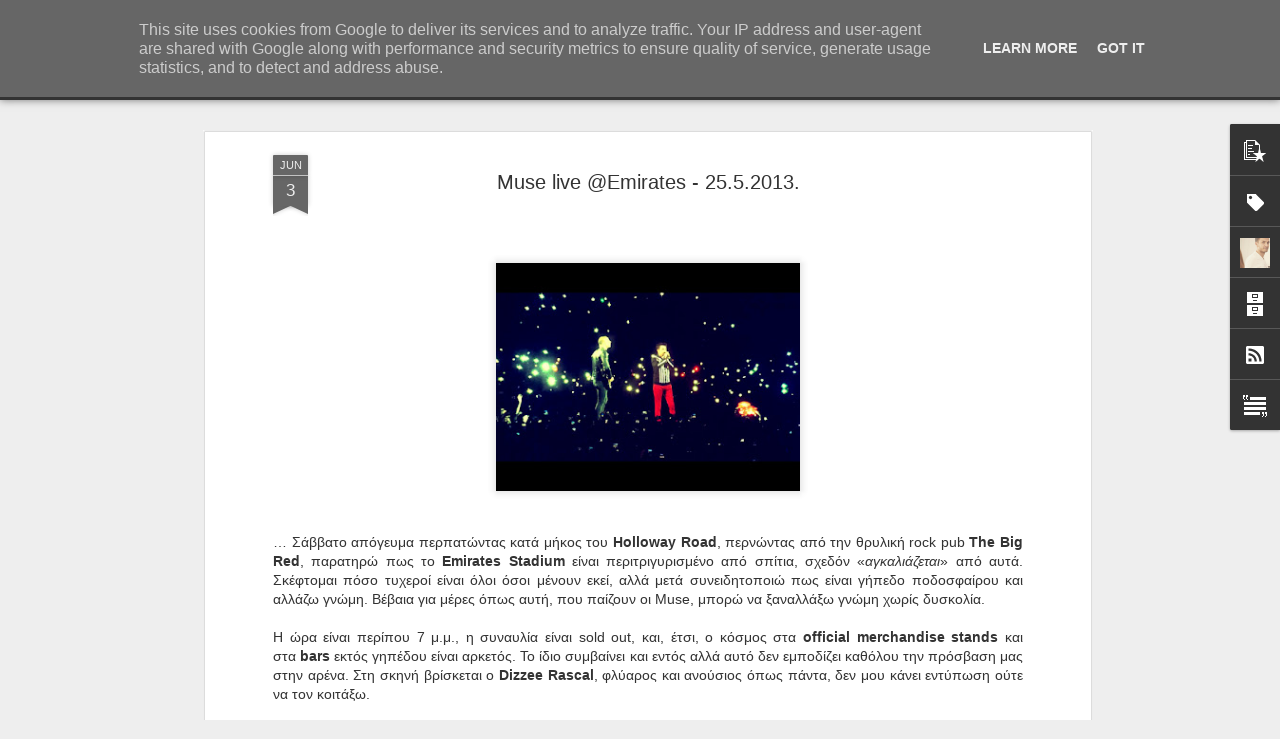

--- FILE ---
content_type: text/javascript; charset=UTF-8
request_url: http://www.musicspins.gr/?v=0&action=initial&widgetId=Profile1&responseType=js&xssi_token=AOuZoY7MBMuxMC24hv8XyCPMF-rGWdCelg%3A1769286991069
body_size: 1001
content:
try {
_WidgetManager._HandleControllerResult('Profile1', 'initial',{'title': '\u03a0\u03bb\u03b7\u03c1\u03bf\u03c6\u03bf\u03c1\u03af\u03b5\u03c2', 'team': false, 'showlocation': false, 'occupation': '', 'showoccupation': false, 'aboutme': '\u039f\u03bd\u03bf\u03bc\u03ac\u03b6\u03bf\u03bc\u03b1\u03b9 \u0393\u03b9\u03ce\u03c1\u03b3\u03bf\u03c2 \u039c\u03c5\u03b6\u03ac\u03bb\u03b7\u03c2. \u0391\u03c0\u03cc \u03c4\u03cc\u03c4\u03b5 \u03c0\u03bf\u03c5 \u03b8\u03c5\u03bc\u03ac\u03bc\u03b1\u03b9 \u03c4\u03bf\u03bd \u03b5\u03b1\u03c5\u03c4\u03cc \u03bc\u03bf\u03c5 \u03b1\u03c3\u03c7\u03bf\u03bb\u03bf\u03cd\u03bc\u03b1\u03b9 \u03bc\u03b5 \u03c4\u03b7 \u03bc\u03bf\u03c5\u03c3\u03b9\u03ba\u03ae. \u03a9\u03c2 \u03b1\u03ba\u03c1\u03bf\u03b1\u03c4\u03ae\u03c2, \u03bc\u03bf\u03c5\u03c3\u03b9\u03ba\u03cc\u03c2, \u03bc\u03bf\u03c5\u03c3\u03b9\u03ba\u03bf\u03bb\u03cc\u03b3\u03bf\u03c2, \u03ba\u03c1\u03b9\u03c4\u03b9\u03ba\u03cc\u03c2. \u0398\u03b5\u03c9\u03c1\u03ce \u03c3\u03b7\u03bc\u03b1\u03bd\u03c4\u03b9\u03ba\u03cc\u03c4\u03b5\u03c1\u03b7 \u03c4\u03c9\u03bd \u03c0\u03b1\u03c1\u03b1\u03c0\u03ac\u03bd\u03c9 \u03c4\u03b7\u03bd \u03b9\u03b4\u03b9\u03cc\u03c4\u03b7\u03c4\u03b1 \u03c4\u03bf\u03c5 \u03b1\u03ba\u03c1\u03bf\u03b1\u03c4\u03ae. \u0394\u03b7\u03bc\u03b9\u03bf\u03cd\u03c1\u03b3\u03b7\u03c3\u03b1 \u03b1\u03c5\u03c4\u03cc \u03c4\u03bf \u03b9\u03c3\u03c4\u03bf\u03bb\u03cc\u03b3\u03b9\u03bf \u03b3\u03b9\u03b1 \u03bd\u03b1 \u03ba\u03b1\u03c4\u03b1\u03b3\u03c1\u03ac\u03c6\u03c9 \u03c4\u03b9\u03c2 \u03b5\u03bc\u03c0\u03b5\u03b9\u03c1\u03af\u03b5\u03c2 \u03bc\u03bf\u03c5 \u03b1\u03c0\u03cc \u03c4\u03b9\u03c2 \u03b4\u03b9\u03b1\u03c1\u03ba\u03b5\u03af\u03c2 \u03bc\u03bf\u03c5\u03c3\u03b9\u03ba\u03ad\u03c2 \u03b1\u03ba\u03c1\u03bf\u03ac\u03c3\u03b5\u03b9\u03c2. \u0395\u03bb\u03c0\u03af\u03b6\u03c9 \u03bd\u03b1 \u03b1\u03c0\u03bf\u03c4\u03b5\u03bb\u03ad\u03c3\u03b5\u03b9 \u03ad\u03bd\u03b1\u03bd \u03c4\u03cc\u03c0\u03bf \u03b1\u03bd\u03c4\u03b1\u03bb\u03bb\u03b1\u03b3\u03ae\u03c2 \u03b1\u03c0\u03cc\u03c8\u03b5\u03c9\u03bd \u03c0\u03b5\u03c1\u03af \u03bc\u03bf\u03c5\u03c3\u03b9\u03ba\u03ae\u03c2. \u039a\u03b1\u03bb\u03c9\u03c3\u03ae\u03c1\u03b8\u03b1\u03c4\u03b5.', 'showaboutme': true, 'displayname': '\u0393\u03b9\u03ce\u03c1\u03b3\u03bf\u03c2 \u039c\u03c5\u03b6\u03ac\u03bb\u03b7\u03c2 - musicspins', 'profileLogo': '//www.blogger.com/img/logo-16.png', 'hasgoogleprofile': false, 'userUrl': 'https://www.blogger.com/profile/16766275875530684023', 'photo': {'url': '//blogger.googleusercontent.com/img/b/R29vZ2xl/AVvXsEjIisni4NnhtvR_HYIWV9xMm1zJ4ezhAzubBSCd9abeBjH_C8eK3rqIIs3pwmPlbYwphP45etFvNmkZdzMHI0DbDZ8r98r7Ezho6wqfXDBl9i9UieLwD5D5kA7oxflciqw/s220/me.jpg', 'width': 80, 'height': 80, 'alt': '\u0397 \u03a6\u03c9\u03c4\u03cc \u039c\u03bf\u03c5'}, 'viewProfileMsg': '\u03a0\u03c1\u03bf\u03b2\u03bf\u03bb\u03ae \u03c0\u03bb\u03ae\u03c1\u03bf\u03c5\u03c2 \u03c0\u03c1\u03bf\u03c6\u03af\u03bb', 'isDisplayable': true});
} catch (e) {
  if (typeof log != 'undefined') {
    log('HandleControllerResult failed: ' + e);
  }
}


--- FILE ---
content_type: text/javascript; charset=UTF-8
request_url: http://www.musicspins.gr/?v=0&action=initial&widgetId=BlogArchive1&responseType=js&xssi_token=AOuZoY7MBMuxMC24hv8XyCPMF-rGWdCelg%3A1769286991069
body_size: 2454
content:
try {
_WidgetManager._HandleControllerResult('BlogArchive1', 'initial',{'url': 'http://www.musicspins.gr/search?updated-min\x3d1970-01-01T02:00:00%2B02:00\x26updated-max\x3d292278994-08-17T07:12:55Z\x26max-results\x3d50', 'name': 'All Posts', 'expclass': 'expanded', 'toggleId': 'ALL-0', 'post-count': 810, 'data': [{'url': 'http://www.musicspins.gr/2025/', 'name': '2025', 'expclass': 'expanded', 'toggleId': 'YEARLY-1735682400000', 'post-count': 1, 'data': [{'url': 'http://www.musicspins.gr/2025/08/', 'name': '\u0391\u03c5\u03b3\u03bf\u03cd\u03c3\u03c4\u03bf\u03c5', 'expclass': 'expanded', 'toggleId': 'MONTHLY-1753995600000', 'post-count': 1, 'posts': [{'title': '\u0388\u03be\u03c9 #23: \u03a4\u03c9 \u03b1\u03b3\u03bd\u03ce\u03c3\u03c4\u03c9 \u03b4\u03c1\u03bf\u03bc\u03b5\u03af.', 'url': 'http://www.musicspins.gr/2025/08/23.html'}]}]}, {'url': 'http://www.musicspins.gr/2024/', 'name': '2024', 'expclass': 'collapsed', 'toggleId': 'YEARLY-1704060000000', 'post-count': 16, 'data': [{'url': 'http://www.musicspins.gr/2024/12/', 'name': '\u0394\u03b5\u03ba\u03b5\u03bc\u03b2\u03c1\u03af\u03bf\u03c5', 'expclass': 'collapsed', 'toggleId': 'MONTHLY-1733004000000', 'post-count': 1}, {'url': 'http://www.musicspins.gr/2024/11/', 'name': '\u039d\u03bf\u03b5\u03bc\u03b2\u03c1\u03af\u03bf\u03c5', 'expclass': 'collapsed', 'toggleId': 'MONTHLY-1730412000000', 'post-count': 2}, {'url': 'http://www.musicspins.gr/2024/10/', 'name': '\u039f\u03ba\u03c4\u03c9\u03b2\u03c1\u03af\u03bf\u03c5', 'expclass': 'collapsed', 'toggleId': 'MONTHLY-1727730000000', 'post-count': 1}, {'url': 'http://www.musicspins.gr/2024/09/', 'name': '\u03a3\u03b5\u03c0\u03c4\u03b5\u03bc\u03b2\u03c1\u03af\u03bf\u03c5', 'expclass': 'collapsed', 'toggleId': 'MONTHLY-1725138000000', 'post-count': 1}, {'url': 'http://www.musicspins.gr/2024/07/', 'name': '\u0399\u03bf\u03c5\u03bb\u03af\u03bf\u03c5', 'expclass': 'collapsed', 'toggleId': 'MONTHLY-1719781200000', 'post-count': 3}, {'url': 'http://www.musicspins.gr/2024/06/', 'name': '\u0399\u03bf\u03c5\u03bd\u03af\u03bf\u03c5', 'expclass': 'collapsed', 'toggleId': 'MONTHLY-1717189200000', 'post-count': 2}, {'url': 'http://www.musicspins.gr/2024/05/', 'name': '\u039c\u03b1\u0390\u03bf\u03c5', 'expclass': 'collapsed', 'toggleId': 'MONTHLY-1714510800000', 'post-count': 1}, {'url': 'http://www.musicspins.gr/2024/03/', 'name': '\u039c\u03b1\u03c1\u03c4\u03af\u03bf\u03c5', 'expclass': 'collapsed', 'toggleId': 'MONTHLY-1709244000000', 'post-count': 2}, {'url': 'http://www.musicspins.gr/2024/02/', 'name': '\u03a6\u03b5\u03b2\u03c1\u03bf\u03c5\u03b1\u03c1\u03af\u03bf\u03c5', 'expclass': 'collapsed', 'toggleId': 'MONTHLY-1706738400000', 'post-count': 3}]}, {'url': 'http://www.musicspins.gr/2023/', 'name': '2023', 'expclass': 'collapsed', 'toggleId': 'YEARLY-1672524000000', 'post-count': 20, 'data': [{'url': 'http://www.musicspins.gr/2023/12/', 'name': '\u0394\u03b5\u03ba\u03b5\u03bc\u03b2\u03c1\u03af\u03bf\u03c5', 'expclass': 'collapsed', 'toggleId': 'MONTHLY-1701381600000', 'post-count': 3}, {'url': 'http://www.musicspins.gr/2023/10/', 'name': '\u039f\u03ba\u03c4\u03c9\u03b2\u03c1\u03af\u03bf\u03c5', 'expclass': 'collapsed', 'toggleId': 'MONTHLY-1696107600000', 'post-count': 1}, {'url': 'http://www.musicspins.gr/2023/09/', 'name': '\u03a3\u03b5\u03c0\u03c4\u03b5\u03bc\u03b2\u03c1\u03af\u03bf\u03c5', 'expclass': 'collapsed', 'toggleId': 'MONTHLY-1693515600000', 'post-count': 1}, {'url': 'http://www.musicspins.gr/2023/06/', 'name': '\u0399\u03bf\u03c5\u03bd\u03af\u03bf\u03c5', 'expclass': 'collapsed', 'toggleId': 'MONTHLY-1685566800000', 'post-count': 1}, {'url': 'http://www.musicspins.gr/2023/05/', 'name': '\u039c\u03b1\u0390\u03bf\u03c5', 'expclass': 'collapsed', 'toggleId': 'MONTHLY-1682888400000', 'post-count': 2}, {'url': 'http://www.musicspins.gr/2023/02/', 'name': '\u03a6\u03b5\u03b2\u03c1\u03bf\u03c5\u03b1\u03c1\u03af\u03bf\u03c5', 'expclass': 'collapsed', 'toggleId': 'MONTHLY-1675202400000', 'post-count': 12}]}, {'url': 'http://www.musicspins.gr/2022/', 'name': '2022', 'expclass': 'collapsed', 'toggleId': 'YEARLY-1640988000000', 'post-count': 6, 'data': [{'url': 'http://www.musicspins.gr/2022/11/', 'name': '\u039d\u03bf\u03b5\u03bc\u03b2\u03c1\u03af\u03bf\u03c5', 'expclass': 'collapsed', 'toggleId': 'MONTHLY-1667253600000', 'post-count': 2}, {'url': 'http://www.musicspins.gr/2022/10/', 'name': '\u039f\u03ba\u03c4\u03c9\u03b2\u03c1\u03af\u03bf\u03c5', 'expclass': 'collapsed', 'toggleId': 'MONTHLY-1664571600000', 'post-count': 1}, {'url': 'http://www.musicspins.gr/2022/09/', 'name': '\u03a3\u03b5\u03c0\u03c4\u03b5\u03bc\u03b2\u03c1\u03af\u03bf\u03c5', 'expclass': 'collapsed', 'toggleId': 'MONTHLY-1661979600000', 'post-count': 1}, {'url': 'http://www.musicspins.gr/2022/07/', 'name': '\u0399\u03bf\u03c5\u03bb\u03af\u03bf\u03c5', 'expclass': 'collapsed', 'toggleId': 'MONTHLY-1656622800000', 'post-count': 1}, {'url': 'http://www.musicspins.gr/2022/03/', 'name': '\u039c\u03b1\u03c1\u03c4\u03af\u03bf\u03c5', 'expclass': 'collapsed', 'toggleId': 'MONTHLY-1646085600000', 'post-count': 1}]}, {'url': 'http://www.musicspins.gr/2021/', 'name': '2021', 'expclass': 'collapsed', 'toggleId': 'YEARLY-1609452000000', 'post-count': 35, 'data': [{'url': 'http://www.musicspins.gr/2021/09/', 'name': '\u03a3\u03b5\u03c0\u03c4\u03b5\u03bc\u03b2\u03c1\u03af\u03bf\u03c5', 'expclass': 'collapsed', 'toggleId': 'MONTHLY-1630443600000', 'post-count': 1}, {'url': 'http://www.musicspins.gr/2021/08/', 'name': '\u0391\u03c5\u03b3\u03bf\u03cd\u03c3\u03c4\u03bf\u03c5', 'expclass': 'collapsed', 'toggleId': 'MONTHLY-1627765200000', 'post-count': 1}, {'url': 'http://www.musicspins.gr/2021/07/', 'name': '\u0399\u03bf\u03c5\u03bb\u03af\u03bf\u03c5', 'expclass': 'collapsed', 'toggleId': 'MONTHLY-1625086800000', 'post-count': 8}, {'url': 'http://www.musicspins.gr/2021/06/', 'name': '\u0399\u03bf\u03c5\u03bd\u03af\u03bf\u03c5', 'expclass': 'collapsed', 'toggleId': 'MONTHLY-1622494800000', 'post-count': 5}, {'url': 'http://www.musicspins.gr/2021/05/', 'name': '\u039c\u03b1\u0390\u03bf\u03c5', 'expclass': 'collapsed', 'toggleId': 'MONTHLY-1619816400000', 'post-count': 6}, {'url': 'http://www.musicspins.gr/2021/04/', 'name': '\u0391\u03c0\u03c1\u03b9\u03bb\u03af\u03bf\u03c5', 'expclass': 'collapsed', 'toggleId': 'MONTHLY-1617224400000', 'post-count': 8}, {'url': 'http://www.musicspins.gr/2021/03/', 'name': '\u039c\u03b1\u03c1\u03c4\u03af\u03bf\u03c5', 'expclass': 'collapsed', 'toggleId': 'MONTHLY-1614549600000', 'post-count': 1}, {'url': 'http://www.musicspins.gr/2021/02/', 'name': '\u03a6\u03b5\u03b2\u03c1\u03bf\u03c5\u03b1\u03c1\u03af\u03bf\u03c5', 'expclass': 'collapsed', 'toggleId': 'MONTHLY-1612130400000', 'post-count': 4}, {'url': 'http://www.musicspins.gr/2021/01/', 'name': '\u0399\u03b1\u03bd\u03bf\u03c5\u03b1\u03c1\u03af\u03bf\u03c5', 'expclass': 'collapsed', 'toggleId': 'MONTHLY-1609452000000', 'post-count': 1}]}, {'url': 'http://www.musicspins.gr/2020/', 'name': '2020', 'expclass': 'collapsed', 'toggleId': 'YEARLY-1577829600000', 'post-count': 39, 'data': [{'url': 'http://www.musicspins.gr/2020/12/', 'name': '\u0394\u03b5\u03ba\u03b5\u03bc\u03b2\u03c1\u03af\u03bf\u03c5', 'expclass': 'collapsed', 'toggleId': 'MONTHLY-1606773600000', 'post-count': 1}, {'url': 'http://www.musicspins.gr/2020/11/', 'name': '\u039d\u03bf\u03b5\u03bc\u03b2\u03c1\u03af\u03bf\u03c5', 'expclass': 'collapsed', 'toggleId': 'MONTHLY-1604181600000', 'post-count': 2}, {'url': 'http://www.musicspins.gr/2020/10/', 'name': '\u039f\u03ba\u03c4\u03c9\u03b2\u03c1\u03af\u03bf\u03c5', 'expclass': 'collapsed', 'toggleId': 'MONTHLY-1601499600000', 'post-count': 4}, {'url': 'http://www.musicspins.gr/2020/09/', 'name': '\u03a3\u03b5\u03c0\u03c4\u03b5\u03bc\u03b2\u03c1\u03af\u03bf\u03c5', 'expclass': 'collapsed', 'toggleId': 'MONTHLY-1598907600000', 'post-count': 3}, {'url': 'http://www.musicspins.gr/2020/07/', 'name': '\u0399\u03bf\u03c5\u03bb\u03af\u03bf\u03c5', 'expclass': 'collapsed', 'toggleId': 'MONTHLY-1593550800000', 'post-count': 4}, {'url': 'http://www.musicspins.gr/2020/06/', 'name': '\u0399\u03bf\u03c5\u03bd\u03af\u03bf\u03c5', 'expclass': 'collapsed', 'toggleId': 'MONTHLY-1590958800000', 'post-count': 4}, {'url': 'http://www.musicspins.gr/2020/05/', 'name': '\u039c\u03b1\u0390\u03bf\u03c5', 'expclass': 'collapsed', 'toggleId': 'MONTHLY-1588280400000', 'post-count': 2}, {'url': 'http://www.musicspins.gr/2020/04/', 'name': '\u0391\u03c0\u03c1\u03b9\u03bb\u03af\u03bf\u03c5', 'expclass': 'collapsed', 'toggleId': 'MONTHLY-1585688400000', 'post-count': 6}, {'url': 'http://www.musicspins.gr/2020/03/', 'name': '\u039c\u03b1\u03c1\u03c4\u03af\u03bf\u03c5', 'expclass': 'collapsed', 'toggleId': 'MONTHLY-1583013600000', 'post-count': 6}, {'url': 'http://www.musicspins.gr/2020/02/', 'name': '\u03a6\u03b5\u03b2\u03c1\u03bf\u03c5\u03b1\u03c1\u03af\u03bf\u03c5', 'expclass': 'collapsed', 'toggleId': 'MONTHLY-1580508000000', 'post-count': 4}, {'url': 'http://www.musicspins.gr/2020/01/', 'name': '\u0399\u03b1\u03bd\u03bf\u03c5\u03b1\u03c1\u03af\u03bf\u03c5', 'expclass': 'collapsed', 'toggleId': 'MONTHLY-1577829600000', 'post-count': 3}]}, {'url': 'http://www.musicspins.gr/2019/', 'name': '2019', 'expclass': 'collapsed', 'toggleId': 'YEARLY-1546293600000', 'post-count': 29, 'data': [{'url': 'http://www.musicspins.gr/2019/12/', 'name': '\u0394\u03b5\u03ba\u03b5\u03bc\u03b2\u03c1\u03af\u03bf\u03c5', 'expclass': 'collapsed', 'toggleId': 'MONTHLY-1575151200000', 'post-count': 2}, {'url': 'http://www.musicspins.gr/2019/10/', 'name': '\u039f\u03ba\u03c4\u03c9\u03b2\u03c1\u03af\u03bf\u03c5', 'expclass': 'collapsed', 'toggleId': 'MONTHLY-1569877200000', 'post-count': 1}, {'url': 'http://www.musicspins.gr/2019/09/', 'name': '\u03a3\u03b5\u03c0\u03c4\u03b5\u03bc\u03b2\u03c1\u03af\u03bf\u03c5', 'expclass': 'collapsed', 'toggleId': 'MONTHLY-1567285200000', 'post-count': 3}, {'url': 'http://www.musicspins.gr/2019/08/', 'name': '\u0391\u03c5\u03b3\u03bf\u03cd\u03c3\u03c4\u03bf\u03c5', 'expclass': 'collapsed', 'toggleId': 'MONTHLY-1564606800000', 'post-count': 2}, {'url': 'http://www.musicspins.gr/2019/07/', 'name': '\u0399\u03bf\u03c5\u03bb\u03af\u03bf\u03c5', 'expclass': 'collapsed', 'toggleId': 'MONTHLY-1561928400000', 'post-count': 4}, {'url': 'http://www.musicspins.gr/2019/06/', 'name': '\u0399\u03bf\u03c5\u03bd\u03af\u03bf\u03c5', 'expclass': 'collapsed', 'toggleId': 'MONTHLY-1559336400000', 'post-count': 3}, {'url': 'http://www.musicspins.gr/2019/05/', 'name': '\u039c\u03b1\u0390\u03bf\u03c5', 'expclass': 'collapsed', 'toggleId': 'MONTHLY-1556658000000', 'post-count': 2}, {'url': 'http://www.musicspins.gr/2019/04/', 'name': '\u0391\u03c0\u03c1\u03b9\u03bb\u03af\u03bf\u03c5', 'expclass': 'collapsed', 'toggleId': 'MONTHLY-1554066000000', 'post-count': 2}, {'url': 'http://www.musicspins.gr/2019/03/', 'name': '\u039c\u03b1\u03c1\u03c4\u03af\u03bf\u03c5', 'expclass': 'collapsed', 'toggleId': 'MONTHLY-1551391200000', 'post-count': 3}, {'url': 'http://www.musicspins.gr/2019/02/', 'name': '\u03a6\u03b5\u03b2\u03c1\u03bf\u03c5\u03b1\u03c1\u03af\u03bf\u03c5', 'expclass': 'collapsed', 'toggleId': 'MONTHLY-1548972000000', 'post-count': 4}, {'url': 'http://www.musicspins.gr/2019/01/', 'name': '\u0399\u03b1\u03bd\u03bf\u03c5\u03b1\u03c1\u03af\u03bf\u03c5', 'expclass': 'collapsed', 'toggleId': 'MONTHLY-1546293600000', 'post-count': 3}]}, {'url': 'http://www.musicspins.gr/2018/', 'name': '2018', 'expclass': 'collapsed', 'toggleId': 'YEARLY-1514757600000', 'post-count': 111, 'data': [{'url': 'http://www.musicspins.gr/2018/12/', 'name': '\u0394\u03b5\u03ba\u03b5\u03bc\u03b2\u03c1\u03af\u03bf\u03c5', 'expclass': 'collapsed', 'toggleId': 'MONTHLY-1543615200000', 'post-count': 5}, {'url': 'http://www.musicspins.gr/2018/11/', 'name': '\u039d\u03bf\u03b5\u03bc\u03b2\u03c1\u03af\u03bf\u03c5', 'expclass': 'collapsed', 'toggleId': 'MONTHLY-1541023200000', 'post-count': 6}, {'url': 'http://www.musicspins.gr/2018/10/', 'name': '\u039f\u03ba\u03c4\u03c9\u03b2\u03c1\u03af\u03bf\u03c5', 'expclass': 'collapsed', 'toggleId': 'MONTHLY-1538341200000', 'post-count': 12}, {'url': 'http://www.musicspins.gr/2018/09/', 'name': '\u03a3\u03b5\u03c0\u03c4\u03b5\u03bc\u03b2\u03c1\u03af\u03bf\u03c5', 'expclass': 'collapsed', 'toggleId': 'MONTHLY-1535749200000', 'post-count': 14}, {'url': 'http://www.musicspins.gr/2018/08/', 'name': '\u0391\u03c5\u03b3\u03bf\u03cd\u03c3\u03c4\u03bf\u03c5', 'expclass': 'collapsed', 'toggleId': 'MONTHLY-1533070800000', 'post-count': 7}, {'url': 'http://www.musicspins.gr/2018/07/', 'name': '\u0399\u03bf\u03c5\u03bb\u03af\u03bf\u03c5', 'expclass': 'collapsed', 'toggleId': 'MONTHLY-1530392400000', 'post-count': 11}, {'url': 'http://www.musicspins.gr/2018/06/', 'name': '\u0399\u03bf\u03c5\u03bd\u03af\u03bf\u03c5', 'expclass': 'collapsed', 'toggleId': 'MONTHLY-1527800400000', 'post-count': 13}, {'url': 'http://www.musicspins.gr/2018/05/', 'name': '\u039c\u03b1\u0390\u03bf\u03c5', 'expclass': 'collapsed', 'toggleId': 'MONTHLY-1525122000000', 'post-count': 5}, {'url': 'http://www.musicspins.gr/2018/04/', 'name': '\u0391\u03c0\u03c1\u03b9\u03bb\u03af\u03bf\u03c5', 'expclass': 'collapsed', 'toggleId': 'MONTHLY-1522530000000', 'post-count': 8}, {'url': 'http://www.musicspins.gr/2018/03/', 'name': '\u039c\u03b1\u03c1\u03c4\u03af\u03bf\u03c5', 'expclass': 'collapsed', 'toggleId': 'MONTHLY-1519855200000', 'post-count': 12}, {'url': 'http://www.musicspins.gr/2018/02/', 'name': '\u03a6\u03b5\u03b2\u03c1\u03bf\u03c5\u03b1\u03c1\u03af\u03bf\u03c5', 'expclass': 'collapsed', 'toggleId': 'MONTHLY-1517436000000', 'post-count': 9}, {'url': 'http://www.musicspins.gr/2018/01/', 'name': '\u0399\u03b1\u03bd\u03bf\u03c5\u03b1\u03c1\u03af\u03bf\u03c5', 'expclass': 'collapsed', 'toggleId': 'MONTHLY-1514757600000', 'post-count': 9}]}, {'url': 'http://www.musicspins.gr/2017/', 'name': '2017', 'expclass': 'collapsed', 'toggleId': 'YEARLY-1483221600000', 'post-count': 66, 'data': [{'url': 'http://www.musicspins.gr/2017/12/', 'name': '\u0394\u03b5\u03ba\u03b5\u03bc\u03b2\u03c1\u03af\u03bf\u03c5', 'expclass': 'collapsed', 'toggleId': 'MONTHLY-1512079200000', 'post-count': 8}, {'url': 'http://www.musicspins.gr/2017/11/', 'name': '\u039d\u03bf\u03b5\u03bc\u03b2\u03c1\u03af\u03bf\u03c5', 'expclass': 'collapsed', 'toggleId': 'MONTHLY-1509487200000', 'post-count': 8}, {'url': 'http://www.musicspins.gr/2017/10/', 'name': '\u039f\u03ba\u03c4\u03c9\u03b2\u03c1\u03af\u03bf\u03c5', 'expclass': 'collapsed', 'toggleId': 'MONTHLY-1506805200000', 'post-count': 4}, {'url': 'http://www.musicspins.gr/2017/09/', 'name': '\u03a3\u03b5\u03c0\u03c4\u03b5\u03bc\u03b2\u03c1\u03af\u03bf\u03c5', 'expclass': 'collapsed', 'toggleId': 'MONTHLY-1504213200000', 'post-count': 9}, {'url': 'http://www.musicspins.gr/2017/08/', 'name': '\u0391\u03c5\u03b3\u03bf\u03cd\u03c3\u03c4\u03bf\u03c5', 'expclass': 'collapsed', 'toggleId': 'MONTHLY-1501534800000', 'post-count': 4}, {'url': 'http://www.musicspins.gr/2017/07/', 'name': '\u0399\u03bf\u03c5\u03bb\u03af\u03bf\u03c5', 'expclass': 'collapsed', 'toggleId': 'MONTHLY-1498856400000', 'post-count': 12}, {'url': 'http://www.musicspins.gr/2017/06/', 'name': '\u0399\u03bf\u03c5\u03bd\u03af\u03bf\u03c5', 'expclass': 'collapsed', 'toggleId': 'MONTHLY-1496264400000', 'post-count': 13}, {'url': 'http://www.musicspins.gr/2017/05/', 'name': '\u039c\u03b1\u0390\u03bf\u03c5', 'expclass': 'collapsed', 'toggleId': 'MONTHLY-1493586000000', 'post-count': 1}, {'url': 'http://www.musicspins.gr/2017/04/', 'name': '\u0391\u03c0\u03c1\u03b9\u03bb\u03af\u03bf\u03c5', 'expclass': 'collapsed', 'toggleId': 'MONTHLY-1490994000000', 'post-count': 1}, {'url': 'http://www.musicspins.gr/2017/03/', 'name': '\u039c\u03b1\u03c1\u03c4\u03af\u03bf\u03c5', 'expclass': 'collapsed', 'toggleId': 'MONTHLY-1488319200000', 'post-count': 2}, {'url': 'http://www.musicspins.gr/2017/02/', 'name': '\u03a6\u03b5\u03b2\u03c1\u03bf\u03c5\u03b1\u03c1\u03af\u03bf\u03c5', 'expclass': 'collapsed', 'toggleId': 'MONTHLY-1485900000000', 'post-count': 3}, {'url': 'http://www.musicspins.gr/2017/01/', 'name': '\u0399\u03b1\u03bd\u03bf\u03c5\u03b1\u03c1\u03af\u03bf\u03c5', 'expclass': 'collapsed', 'toggleId': 'MONTHLY-1483221600000', 'post-count': 1}]}, {'url': 'http://www.musicspins.gr/2016/', 'name': '2016', 'expclass': 'collapsed', 'toggleId': 'YEARLY-1451599200000', 'post-count': 62, 'data': [{'url': 'http://www.musicspins.gr/2016/12/', 'name': '\u0394\u03b5\u03ba\u03b5\u03bc\u03b2\u03c1\u03af\u03bf\u03c5', 'expclass': 'collapsed', 'toggleId': 'MONTHLY-1480543200000', 'post-count': 3}, {'url': 'http://www.musicspins.gr/2016/11/', 'name': '\u039d\u03bf\u03b5\u03bc\u03b2\u03c1\u03af\u03bf\u03c5', 'expclass': 'collapsed', 'toggleId': 'MONTHLY-1477951200000', 'post-count': 4}, {'url': 'http://www.musicspins.gr/2016/10/', 'name': '\u039f\u03ba\u03c4\u03c9\u03b2\u03c1\u03af\u03bf\u03c5', 'expclass': 'collapsed', 'toggleId': 'MONTHLY-1475269200000', 'post-count': 3}, {'url': 'http://www.musicspins.gr/2016/09/', 'name': '\u03a3\u03b5\u03c0\u03c4\u03b5\u03bc\u03b2\u03c1\u03af\u03bf\u03c5', 'expclass': 'collapsed', 'toggleId': 'MONTHLY-1472677200000', 'post-count': 11}, {'url': 'http://www.musicspins.gr/2016/08/', 'name': '\u0391\u03c5\u03b3\u03bf\u03cd\u03c3\u03c4\u03bf\u03c5', 'expclass': 'collapsed', 'toggleId': 'MONTHLY-1469998800000', 'post-count': 2}, {'url': 'http://www.musicspins.gr/2016/07/', 'name': '\u0399\u03bf\u03c5\u03bb\u03af\u03bf\u03c5', 'expclass': 'collapsed', 'toggleId': 'MONTHLY-1467320400000', 'post-count': 6}, {'url': 'http://www.musicspins.gr/2016/06/', 'name': '\u0399\u03bf\u03c5\u03bd\u03af\u03bf\u03c5', 'expclass': 'collapsed', 'toggleId': 'MONTHLY-1464728400000', 'post-count': 3}, {'url': 'http://www.musicspins.gr/2016/05/', 'name': '\u039c\u03b1\u0390\u03bf\u03c5', 'expclass': 'collapsed', 'toggleId': 'MONTHLY-1462050000000', 'post-count': 6}, {'url': 'http://www.musicspins.gr/2016/04/', 'name': '\u0391\u03c0\u03c1\u03b9\u03bb\u03af\u03bf\u03c5', 'expclass': 'collapsed', 'toggleId': 'MONTHLY-1459458000000', 'post-count': 3}, {'url': 'http://www.musicspins.gr/2016/03/', 'name': '\u039c\u03b1\u03c1\u03c4\u03af\u03bf\u03c5', 'expclass': 'collapsed', 'toggleId': 'MONTHLY-1456783200000', 'post-count': 5}, {'url': 'http://www.musicspins.gr/2016/02/', 'name': '\u03a6\u03b5\u03b2\u03c1\u03bf\u03c5\u03b1\u03c1\u03af\u03bf\u03c5', 'expclass': 'collapsed', 'toggleId': 'MONTHLY-1454277600000', 'post-count': 6}, {'url': 'http://www.musicspins.gr/2016/01/', 'name': '\u0399\u03b1\u03bd\u03bf\u03c5\u03b1\u03c1\u03af\u03bf\u03c5', 'expclass': 'collapsed', 'toggleId': 'MONTHLY-1451599200000', 'post-count': 10}]}, {'url': 'http://www.musicspins.gr/2015/', 'name': '2015', 'expclass': 'collapsed', 'toggleId': 'YEARLY-1420063200000', 'post-count': 70, 'data': [{'url': 'http://www.musicspins.gr/2015/12/', 'name': '\u0394\u03b5\u03ba\u03b5\u03bc\u03b2\u03c1\u03af\u03bf\u03c5', 'expclass': 'collapsed', 'toggleId': 'MONTHLY-1448920800000', 'post-count': 7}, {'url': 'http://www.musicspins.gr/2015/11/', 'name': '\u039d\u03bf\u03b5\u03bc\u03b2\u03c1\u03af\u03bf\u03c5', 'expclass': 'collapsed', 'toggleId': 'MONTHLY-1446328800000', 'post-count': 2}, {'url': 'http://www.musicspins.gr/2015/10/', 'name': '\u039f\u03ba\u03c4\u03c9\u03b2\u03c1\u03af\u03bf\u03c5', 'expclass': 'collapsed', 'toggleId': 'MONTHLY-1443646800000', 'post-count': 2}, {'url': 'http://www.musicspins.gr/2015/09/', 'name': '\u03a3\u03b5\u03c0\u03c4\u03b5\u03bc\u03b2\u03c1\u03af\u03bf\u03c5', 'expclass': 'collapsed', 'toggleId': 'MONTHLY-1441054800000', 'post-count': 5}, {'url': 'http://www.musicspins.gr/2015/07/', 'name': '\u0399\u03bf\u03c5\u03bb\u03af\u03bf\u03c5', 'expclass': 'collapsed', 'toggleId': 'MONTHLY-1435698000000', 'post-count': 4}, {'url': 'http://www.musicspins.gr/2015/06/', 'name': '\u0399\u03bf\u03c5\u03bd\u03af\u03bf\u03c5', 'expclass': 'collapsed', 'toggleId': 'MONTHLY-1433106000000', 'post-count': 7}, {'url': 'http://www.musicspins.gr/2015/05/', 'name': '\u039c\u03b1\u0390\u03bf\u03c5', 'expclass': 'collapsed', 'toggleId': 'MONTHLY-1430427600000', 'post-count': 6}, {'url': 'http://www.musicspins.gr/2015/04/', 'name': '\u0391\u03c0\u03c1\u03b9\u03bb\u03af\u03bf\u03c5', 'expclass': 'collapsed', 'toggleId': 'MONTHLY-1427835600000', 'post-count': 9}, {'url': 'http://www.musicspins.gr/2015/03/', 'name': '\u039c\u03b1\u03c1\u03c4\u03af\u03bf\u03c5', 'expclass': 'collapsed', 'toggleId': 'MONTHLY-1425160800000', 'post-count': 5}, {'url': 'http://www.musicspins.gr/2015/02/', 'name': '\u03a6\u03b5\u03b2\u03c1\u03bf\u03c5\u03b1\u03c1\u03af\u03bf\u03c5', 'expclass': 'collapsed', 'toggleId': 'MONTHLY-1422741600000', 'post-count': 11}, {'url': 'http://www.musicspins.gr/2015/01/', 'name': '\u0399\u03b1\u03bd\u03bf\u03c5\u03b1\u03c1\u03af\u03bf\u03c5', 'expclass': 'collapsed', 'toggleId': 'MONTHLY-1420063200000', 'post-count': 12}]}, {'url': 'http://www.musicspins.gr/2014/', 'name': '2014', 'expclass': 'collapsed', 'toggleId': 'YEARLY-1388527200000', 'post-count': 82, 'data': [{'url': 'http://www.musicspins.gr/2014/12/', 'name': '\u0394\u03b5\u03ba\u03b5\u03bc\u03b2\u03c1\u03af\u03bf\u03c5', 'expclass': 'collapsed', 'toggleId': 'MONTHLY-1417384800000', 'post-count': 4}, {'url': 'http://www.musicspins.gr/2014/11/', 'name': '\u039d\u03bf\u03b5\u03bc\u03b2\u03c1\u03af\u03bf\u03c5', 'expclass': 'collapsed', 'toggleId': 'MONTHLY-1414792800000', 'post-count': 8}, {'url': 'http://www.musicspins.gr/2014/10/', 'name': '\u039f\u03ba\u03c4\u03c9\u03b2\u03c1\u03af\u03bf\u03c5', 'expclass': 'collapsed', 'toggleId': 'MONTHLY-1412110800000', 'post-count': 3}, {'url': 'http://www.musicspins.gr/2014/09/', 'name': '\u03a3\u03b5\u03c0\u03c4\u03b5\u03bc\u03b2\u03c1\u03af\u03bf\u03c5', 'expclass': 'collapsed', 'toggleId': 'MONTHLY-1409518800000', 'post-count': 10}, {'url': 'http://www.musicspins.gr/2014/08/', 'name': '\u0391\u03c5\u03b3\u03bf\u03cd\u03c3\u03c4\u03bf\u03c5', 'expclass': 'collapsed', 'toggleId': 'MONTHLY-1406840400000', 'post-count': 2}, {'url': 'http://www.musicspins.gr/2014/07/', 'name': '\u0399\u03bf\u03c5\u03bb\u03af\u03bf\u03c5', 'expclass': 'collapsed', 'toggleId': 'MONTHLY-1404162000000', 'post-count': 7}, {'url': 'http://www.musicspins.gr/2014/06/', 'name': '\u0399\u03bf\u03c5\u03bd\u03af\u03bf\u03c5', 'expclass': 'collapsed', 'toggleId': 'MONTHLY-1401570000000', 'post-count': 13}, {'url': 'http://www.musicspins.gr/2014/05/', 'name': '\u039c\u03b1\u0390\u03bf\u03c5', 'expclass': 'collapsed', 'toggleId': 'MONTHLY-1398891600000', 'post-count': 7}, {'url': 'http://www.musicspins.gr/2014/04/', 'name': '\u0391\u03c0\u03c1\u03b9\u03bb\u03af\u03bf\u03c5', 'expclass': 'collapsed', 'toggleId': 'MONTHLY-1396299600000', 'post-count': 3}, {'url': 'http://www.musicspins.gr/2014/03/', 'name': '\u039c\u03b1\u03c1\u03c4\u03af\u03bf\u03c5', 'expclass': 'collapsed', 'toggleId': 'MONTHLY-1393624800000', 'post-count': 3}, {'url': 'http://www.musicspins.gr/2014/02/', 'name': '\u03a6\u03b5\u03b2\u03c1\u03bf\u03c5\u03b1\u03c1\u03af\u03bf\u03c5', 'expclass': 'collapsed', 'toggleId': 'MONTHLY-1391205600000', 'post-count': 10}, {'url': 'http://www.musicspins.gr/2014/01/', 'name': '\u0399\u03b1\u03bd\u03bf\u03c5\u03b1\u03c1\u03af\u03bf\u03c5', 'expclass': 'collapsed', 'toggleId': 'MONTHLY-1388527200000', 'post-count': 12}]}, {'url': 'http://www.musicspins.gr/2013/', 'name': '2013', 'expclass': 'collapsed', 'toggleId': 'YEARLY-1356991200000', 'post-count': 100, 'data': [{'url': 'http://www.musicspins.gr/2013/12/', 'name': '\u0394\u03b5\u03ba\u03b5\u03bc\u03b2\u03c1\u03af\u03bf\u03c5', 'expclass': 'collapsed', 'toggleId': 'MONTHLY-1385848800000', 'post-count': 5}, {'url': 'http://www.musicspins.gr/2013/11/', 'name': '\u039d\u03bf\u03b5\u03bc\u03b2\u03c1\u03af\u03bf\u03c5', 'expclass': 'collapsed', 'toggleId': 'MONTHLY-1383256800000', 'post-count': 3}, {'url': 'http://www.musicspins.gr/2013/10/', 'name': '\u039f\u03ba\u03c4\u03c9\u03b2\u03c1\u03af\u03bf\u03c5', 'expclass': 'collapsed', 'toggleId': 'MONTHLY-1380574800000', 'post-count': 5}, {'url': 'http://www.musicspins.gr/2013/09/', 'name': '\u03a3\u03b5\u03c0\u03c4\u03b5\u03bc\u03b2\u03c1\u03af\u03bf\u03c5', 'expclass': 'collapsed', 'toggleId': 'MONTHLY-1377982800000', 'post-count': 6}, {'url': 'http://www.musicspins.gr/2013/08/', 'name': '\u0391\u03c5\u03b3\u03bf\u03cd\u03c3\u03c4\u03bf\u03c5', 'expclass': 'collapsed', 'toggleId': 'MONTHLY-1375304400000', 'post-count': 2}, {'url': 'http://www.musicspins.gr/2013/07/', 'name': '\u0399\u03bf\u03c5\u03bb\u03af\u03bf\u03c5', 'expclass': 'collapsed', 'toggleId': 'MONTHLY-1372626000000', 'post-count': 9}, {'url': 'http://www.musicspins.gr/2013/06/', 'name': '\u0399\u03bf\u03c5\u03bd\u03af\u03bf\u03c5', 'expclass': 'collapsed', 'toggleId': 'MONTHLY-1370034000000', 'post-count': 11}, {'url': 'http://www.musicspins.gr/2013/05/', 'name': '\u039c\u03b1\u0390\u03bf\u03c5', 'expclass': 'collapsed', 'toggleId': 'MONTHLY-1367355600000', 'post-count': 9}, {'url': 'http://www.musicspins.gr/2013/04/', 'name': '\u0391\u03c0\u03c1\u03b9\u03bb\u03af\u03bf\u03c5', 'expclass': 'collapsed', 'toggleId': 'MONTHLY-1364763600000', 'post-count': 14}, {'url': 'http://www.musicspins.gr/2013/03/', 'name': '\u039c\u03b1\u03c1\u03c4\u03af\u03bf\u03c5', 'expclass': 'collapsed', 'toggleId': 'MONTHLY-1362088800000', 'post-count': 10}, {'url': 'http://www.musicspins.gr/2013/02/', 'name': '\u03a6\u03b5\u03b2\u03c1\u03bf\u03c5\u03b1\u03c1\u03af\u03bf\u03c5', 'expclass': 'collapsed', 'toggleId': 'MONTHLY-1359669600000', 'post-count': 10}, {'url': 'http://www.musicspins.gr/2013/01/', 'name': '\u0399\u03b1\u03bd\u03bf\u03c5\u03b1\u03c1\u03af\u03bf\u03c5', 'expclass': 'collapsed', 'toggleId': 'MONTHLY-1356991200000', 'post-count': 16}]}, {'url': 'http://www.musicspins.gr/2012/', 'name': '2012', 'expclass': 'collapsed', 'toggleId': 'YEARLY-1325368800000', 'post-count': 105, 'data': [{'url': 'http://www.musicspins.gr/2012/12/', 'name': '\u0394\u03b5\u03ba\u03b5\u03bc\u03b2\u03c1\u03af\u03bf\u03c5', 'expclass': 'collapsed', 'toggleId': 'MONTHLY-1354312800000', 'post-count': 11}, {'url': 'http://www.musicspins.gr/2012/11/', 'name': '\u039d\u03bf\u03b5\u03bc\u03b2\u03c1\u03af\u03bf\u03c5', 'expclass': 'collapsed', 'toggleId': 'MONTHLY-1351720800000', 'post-count': 8}, {'url': 'http://www.musicspins.gr/2012/10/', 'name': '\u039f\u03ba\u03c4\u03c9\u03b2\u03c1\u03af\u03bf\u03c5', 'expclass': 'collapsed', 'toggleId': 'MONTHLY-1349038800000', 'post-count': 7}, {'url': 'http://www.musicspins.gr/2012/09/', 'name': '\u03a3\u03b5\u03c0\u03c4\u03b5\u03bc\u03b2\u03c1\u03af\u03bf\u03c5', 'expclass': 'collapsed', 'toggleId': 'MONTHLY-1346446800000', 'post-count': 9}, {'url': 'http://www.musicspins.gr/2012/08/', 'name': '\u0391\u03c5\u03b3\u03bf\u03cd\u03c3\u03c4\u03bf\u03c5', 'expclass': 'collapsed', 'toggleId': 'MONTHLY-1343768400000', 'post-count': 7}, {'url': 'http://www.musicspins.gr/2012/07/', 'name': '\u0399\u03bf\u03c5\u03bb\u03af\u03bf\u03c5', 'expclass': 'collapsed', 'toggleId': 'MONTHLY-1341090000000', 'post-count': 11}, {'url': 'http://www.musicspins.gr/2012/06/', 'name': '\u0399\u03bf\u03c5\u03bd\u03af\u03bf\u03c5', 'expclass': 'collapsed', 'toggleId': 'MONTHLY-1338498000000', 'post-count': 7}, {'url': 'http://www.musicspins.gr/2012/05/', 'name': '\u039c\u03b1\u0390\u03bf\u03c5', 'expclass': 'collapsed', 'toggleId': 'MONTHLY-1335819600000', 'post-count': 5}, {'url': 'http://www.musicspins.gr/2012/04/', 'name': '\u0391\u03c0\u03c1\u03b9\u03bb\u03af\u03bf\u03c5', 'expclass': 'collapsed', 'toggleId': 'MONTHLY-1333227600000', 'post-count': 7}, {'url': 'http://www.musicspins.gr/2012/03/', 'name': '\u039c\u03b1\u03c1\u03c4\u03af\u03bf\u03c5', 'expclass': 'collapsed', 'toggleId': 'MONTHLY-1330552800000', 'post-count': 7}, {'url': 'http://www.musicspins.gr/2012/02/', 'name': '\u03a6\u03b5\u03b2\u03c1\u03bf\u03c5\u03b1\u03c1\u03af\u03bf\u03c5', 'expclass': 'collapsed', 'toggleId': 'MONTHLY-1328047200000', 'post-count': 16}, {'url': 'http://www.musicspins.gr/2012/01/', 'name': '\u0399\u03b1\u03bd\u03bf\u03c5\u03b1\u03c1\u03af\u03bf\u03c5', 'expclass': 'collapsed', 'toggleId': 'MONTHLY-1325368800000', 'post-count': 10}]}, {'url': 'http://www.musicspins.gr/2011/', 'name': '2011', 'expclass': 'collapsed', 'toggleId': 'YEARLY-1293832800000', 'post-count': 68, 'data': [{'url': 'http://www.musicspins.gr/2011/12/', 'name': '\u0394\u03b5\u03ba\u03b5\u03bc\u03b2\u03c1\u03af\u03bf\u03c5', 'expclass': 'collapsed', 'toggleId': 'MONTHLY-1322690400000', 'post-count': 6}, {'url': 'http://www.musicspins.gr/2011/11/', 'name': '\u039d\u03bf\u03b5\u03bc\u03b2\u03c1\u03af\u03bf\u03c5', 'expclass': 'collapsed', 'toggleId': 'MONTHLY-1320098400000', 'post-count': 7}, {'url': 'http://www.musicspins.gr/2011/10/', 'name': '\u039f\u03ba\u03c4\u03c9\u03b2\u03c1\u03af\u03bf\u03c5', 'expclass': 'collapsed', 'toggleId': 'MONTHLY-1317416400000', 'post-count': 11}, {'url': 'http://www.musicspins.gr/2011/09/', 'name': '\u03a3\u03b5\u03c0\u03c4\u03b5\u03bc\u03b2\u03c1\u03af\u03bf\u03c5', 'expclass': 'collapsed', 'toggleId': 'MONTHLY-1314824400000', 'post-count': 8}, {'url': 'http://www.musicspins.gr/2011/08/', 'name': '\u0391\u03c5\u03b3\u03bf\u03cd\u03c3\u03c4\u03bf\u03c5', 'expclass': 'collapsed', 'toggleId': 'MONTHLY-1312146000000', 'post-count': 3}, {'url': 'http://www.musicspins.gr/2011/07/', 'name': '\u0399\u03bf\u03c5\u03bb\u03af\u03bf\u03c5', 'expclass': 'collapsed', 'toggleId': 'MONTHLY-1309467600000', 'post-count': 13}, {'url': 'http://www.musicspins.gr/2011/06/', 'name': '\u0399\u03bf\u03c5\u03bd\u03af\u03bf\u03c5', 'expclass': 'collapsed', 'toggleId': 'MONTHLY-1306875600000', 'post-count': 10}, {'url': 'http://www.musicspins.gr/2011/05/', 'name': '\u039c\u03b1\u0390\u03bf\u03c5', 'expclass': 'collapsed', 'toggleId': 'MONTHLY-1304197200000', 'post-count': 10}]}], 'toggleopen': 'MONTHLY-1753995600000', 'style': 'HIERARCHY', 'title': '\u0391\u03c1\u03c7\u03b5\u03b9\u03bf\u03b8\u03ae\u03ba\u03b7 \u03b9\u03c3\u03c4\u03bf\u03bb\u03bf\u03b3\u03af\u03bf\u03c5'});
} catch (e) {
  if (typeof log != 'undefined') {
    log('HandleControllerResult failed: ' + e);
  }
}
